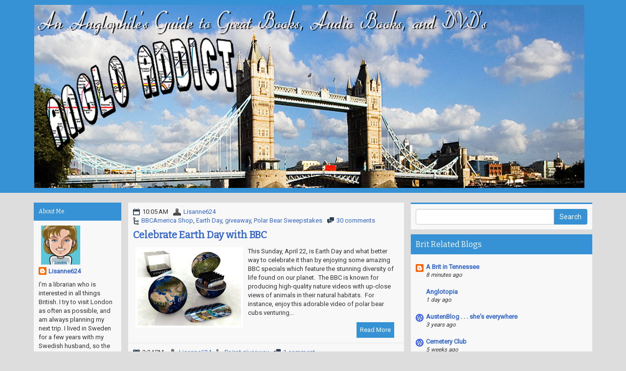

--- FILE ---
content_type: text/html; charset=utf-8
request_url: https://www.google.com/recaptcha/api2/aframe
body_size: 267
content:
<!DOCTYPE HTML><html><head><meta http-equiv="content-type" content="text/html; charset=UTF-8"></head><body><script nonce="4lYpquGJRuHyvVgw_Lp1wg">/** Anti-fraud and anti-abuse applications only. See google.com/recaptcha */ try{var clients={'sodar':'https://pagead2.googlesyndication.com/pagead/sodar?'};window.addEventListener("message",function(a){try{if(a.source===window.parent){var b=JSON.parse(a.data);var c=clients[b['id']];if(c){var d=document.createElement('img');d.src=c+b['params']+'&rc='+(localStorage.getItem("rc::a")?sessionStorage.getItem("rc::b"):"");window.document.body.appendChild(d);sessionStorage.setItem("rc::e",parseInt(sessionStorage.getItem("rc::e")||0)+1);localStorage.setItem("rc::h",'1769359093880');}}}catch(b){}});window.parent.postMessage("_grecaptcha_ready", "*");}catch(b){}</script></body></html>